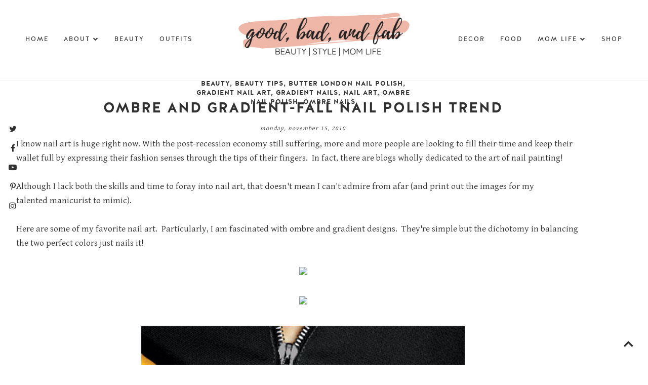

--- FILE ---
content_type: text/html; charset=utf-8
request_url: https://www.google.com/recaptcha/api2/aframe
body_size: 266
content:
<!DOCTYPE HTML><html><head><meta http-equiv="content-type" content="text/html; charset=UTF-8"></head><body><script nonce="hcFoGQ93Ac_b4s1bSW9HUg">/** Anti-fraud and anti-abuse applications only. See google.com/recaptcha */ try{var clients={'sodar':'https://pagead2.googlesyndication.com/pagead/sodar?'};window.addEventListener("message",function(a){try{if(a.source===window.parent){var b=JSON.parse(a.data);var c=clients[b['id']];if(c){var d=document.createElement('img');d.src=c+b['params']+'&rc='+(localStorage.getItem("rc::a")?sessionStorage.getItem("rc::b"):"");window.document.body.appendChild(d);sessionStorage.setItem("rc::e",parseInt(sessionStorage.getItem("rc::e")||0)+1);localStorage.setItem("rc::h",'1764077075869');}}}catch(b){}});window.parent.postMessage("_grecaptcha_ready", "*");}catch(b){}</script></body></html>

--- FILE ---
content_type: text/plain
request_url: https://www.google-analytics.com/j/collect?v=1&_v=j102&a=849987149&t=pageview&_s=1&dl=http%3A%2F%2Fwww.goodbadandfab.com%2F2010%2F11%2Fombre-and-gradient-fall-nail-polish.html&ul=en-us%40posix&dt=Ombre%20and%20Gradient-Fall%20Nail%20Polish%20Trend&sr=1280x720&vp=1280x720&_u=IEBAAEABAAAAACAAI~&jid=1679553788&gjid=866576330&cid=885243336.1764077074&tid=UA-17515608-2&_gid=551565480.1764077074&_r=1&_slc=1&z=278058810
body_size: -451
content:
2,cG-7BVCN6VDGZ